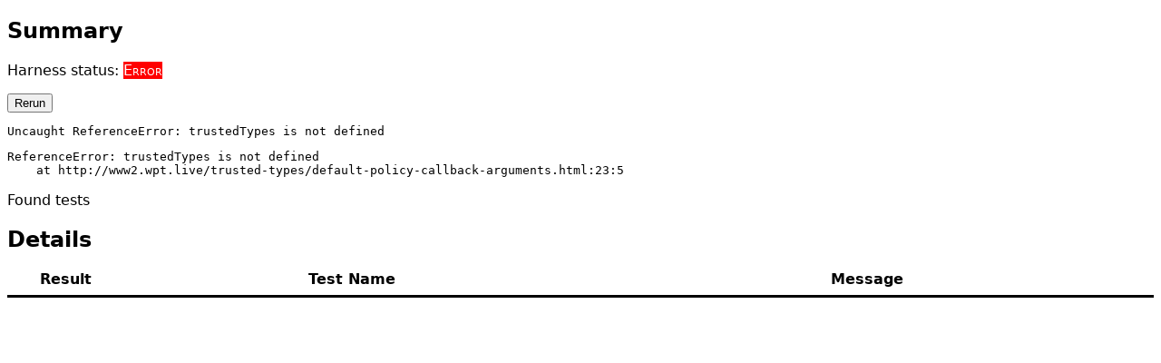

--- FILE ---
content_type: text/html
request_url: http://www2.wpt.live/trusted-types/default-policy-callback-arguments.html
body_size: 1684
content:
<!DOCTYPE html>
<head>
  <script src="/resources/testharness.js"></script>
  <script src="/resources/testharnessreport.js"></script>
  <meta http-equiv="Content-Security-Policy"
        content="require-trusted-types-for 'script'">
</head>
<body>
  <div id="log"></div>
  <div id="div"></div>
  <script id="script"></script>
  <script>
    var current_case = undefined;
    function checker(...args) {
      assert_equals(args.length, 3);
      assert_true(current_case && current_case.length == 4);
      assert_equals(args[0], current_case[0], "Expecting the value.");
      assert_equals(args[1], current_case[1], "Expecting the type name.");
      assert_equals(args[2], current_case[2], "Expecting the sink name.");
      return args[0];
    }

    trustedTypes.createPolicy("default", {
      createHTML: checker,
      createScript: checker,
      createScriptURL: checker
    });

    const div = document.getElementById("div");
    const script = document.getElementById("script");
    const cases = [
      [ "abc", "TrustedHTML", "Element innerHTML",
          _ => div.innerHTML = "abc" ],
      [ "2+2", "TrustedScript", "HTMLScriptElement textContent",
          _ => script.textContent = "2+2" ],
      [ "about:blank", "TrustedScriptURL", "HTMLScriptElement src",
          _ => script.src = "about:blank" ],
      [ "2+2", "TrustedScript", "eval", _ => eval("2+2") ],
      [ "function anonymous(\n) {\nreturn 2+2\n}", "TrustedScript",
        "Function", _ => new Function("return 2+2") ],
    ];
    for (var tc of cases) {
      test(t => {
        current_case = tc;
        tc[3]();
      }, `Test callback arguments, case ${tc[2]}`);
    }
  </script>
</body>



--- FILE ---
content_type: text/javascript; charset=utf-8
request_url: http://www2.wpt.live/resources/testharnessreport.js
body_size: 1231
content:
/* global add_completion_callback */
/* global setup */

/*
 * This file is intended for vendors to implement code needed to integrate
 * testharness.js tests with their own test systems.
 *
 * Typically test system integration will attach callbacks when each test has
 * run, using add_result_callback(callback(test)), or when the whole test file
 * has completed, using
 * add_completion_callback(callback(tests, harness_status)).
 *
 * For more documentation about the callback functions and the
 * parameters they are called with see testharness.js
 */

/* If the parent window has a testharness_properties object,
 * we use this to provide the test settings. This is used by the
 * default in-browser runner to configure the timeout and the
 * rendering of results
 */
try {
    if (window.opener && "testharness_properties" in window.opener) {
        /* If we pass the testharness_properties object as-is here without
         * JSON stringifying and reparsing it, IE fails & emits the message
         * "Could not complete the operation due to error 80700019".
         */
        setup(JSON.parse(JSON.stringify(window.opener.testharness_properties)));
    }
} catch (e) {
}
// vim: set expandtab shiftwidth=4 tabstop=4:
